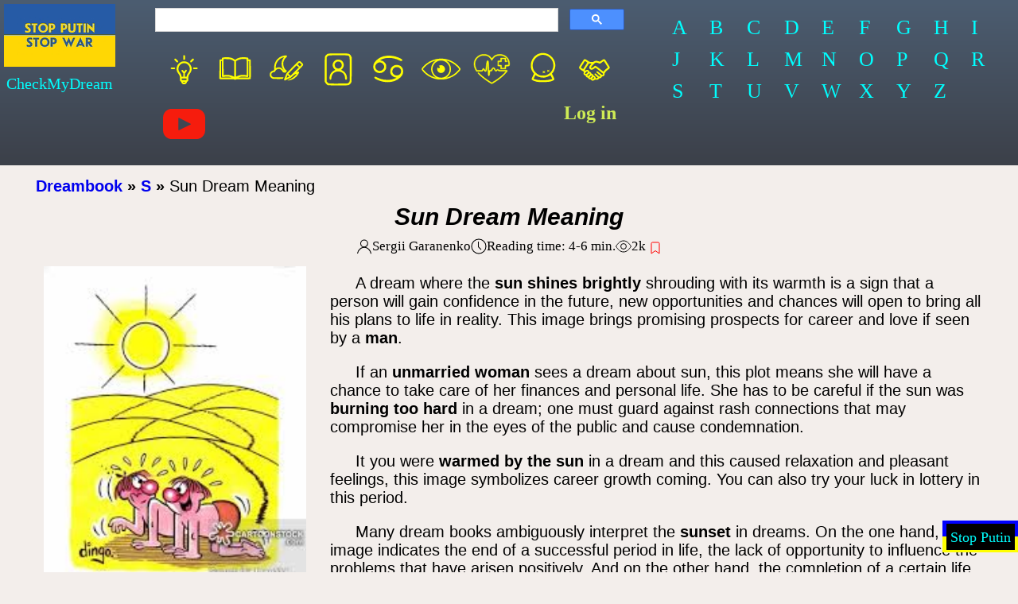

--- FILE ---
content_type: text/html;charset=UTF-8
request_url: https://checkmydream.com/dream-meaning/sun
body_size: 13203
content:
<!DOCTYPE html>
<html lang="en">
<head>
  
  <meta charset="UTF-8"/>
  <meta name="theme-color" content="#4c5d71"/>
  <meta http-equiv="X-UA-Compatible" content="IE=edge">
  <meta name="viewport" content="width=device-width, initial-scale=1.0">
  <!--  <link rel="preload" href="/css/cmd-1.3.css" as="style"/>-->
  <link rel="preload" href="/js/dream-5.5.min.js" as="script"/>
  <!--  <link rel="preload" href="https://connect.facebook.net/en_US/sdk.js" as="script"/>-->
  <!--  <link rel="preload" href="https://cse.google.com/cse.js?cx=011244198826121647315:xiejbrvfqim"-->
  <!--        as="script"/>-->
  <!--  <link rel="preload" href="https://apis.google.com/js/platform.js?onload=startApp" as="script"/>-->
  <!--  <link rel="preload" href="https://pagead2.googlesyndication.com/pagead/js/adsbygoogle.js"-->
  <!--        as="script"/>-->

  <title>&#9728;What Dream About Sun Means</title>
  <meta name="description" content="Sunbathing in a dream. Being blinded by sun. Warming up under the sun. Seeing two suns. Sun and moon meaning. Dream of sun and rain. Sunrise &amp; sunset in a dream"/>

  <meta property="fb:app_id" content="1201584043315335"/>
  <meta property="og:type" content="website"/>
  <meta property="og:url" content="https://checkmydream.com/dream-meaning/sun"/>
  <meta property="og:title" content="&amp;#9728;What Dream About Sun Means"/>
  <meta property="og:description" content="Sunbathing in a dream. Being blinded by sun. Warming up under the sun. Seeing two suns. Sun and moon meaning. Dream of sun and rain. Sunrise &amp; sunset in a dream"/>
  <meta property="og:image" content="https://checkmydream.com/img/og/4477646576786763-photo_2022-04-01_21-28-28.jpg"/>

  <link rel="canonical" href="https://checkmydream.com/dream-meaning/sun"/>
  
  

  <meta name="google-site-verification" content="Qzx5Z6hhq6jSKYrP8Td1D7afPXldfwHwYv_88LsPV64"/>
  <meta name="msvalidate.01" content="97353BEDD1CDAF3D3928A3E30F9A00FA"/>
  
  <link rel="stylesheet" href="/css/cmd-5.3.css" media="print"
        onload="this.media='all'; this.onload=null;">
  <!-- Global site tag (gtag.js) - Google Analytics -->
  <script async="true" src="https://www.googletagmanager.com/gtag/js?id=UA-39348033-7"></script>
  <script>
    window.dataLayer = window.dataLayer || [];

    function gtag() {
      dataLayer.push(arguments);
    }

    gtag('js', new Date());
    gtag('config', 'UA-39348033-7');
  </script>
  <script async
          src="https://pagead2.googlesyndication.com/pagead/js/adsbygoogle.js?client=ca-pub-5613644764588793"
          crossorigin="anonymous"></script>

</head>
<body>
  <!-- Load Facebook SDK for JavaScript -->
  <div id="fb-root"></div>

  <div class="container">
    
    
      <div class="header-container">
  <header class="header">
    <a href="/"><img class="header__logo" src="/img/origin/stop-war.png"/></a>
    <div class="header__site-name">CheckMyDream</div>
  </header>
  <div class="nav-block">
    <div class="nav-block__search">
      <script>
        (function () {
          var cx = '011244198826121647315:xiejbrvfqim';
          var gcse = document.createElement('script');
          gcse.type = 'text/javascript';
          gcse.async = true;
          gcse.src = 'https://cse.google.com/cse.js?cx=' + cx;
          var s = document.getElementsByTagName('script')[0];
          s.parentNode.insertBefore(gcse, s);
        })();
      </script>
      <gcse:searchbox-only resultsUrl="/search-result"></gcse:searchbox-only>
    </div>
    <nav id="top_nav" class="nav-block__cats">
      <a href="/interesting/articles" class="nav-block_white"><svg xmlns="http://www.w3.org/2000/svg"  width="40pt" height="40pt" viewBox="0 0 352.000000 362.000000" preserveAspectRatio="xMidYMid meet">

        <g transform="translate(0.000000,362.000000) scale(0.100000,-0.100000)" fill="#ffff00" stroke="none">
          <path d="M1710 2960 c-18 -18 -20 -33 -20 -185 0 -152 2 -167 20 -185 12 -12 33 -20 55 -20 22 0 43 8 55 20 18 18 20 33 20 185 0 152 -2 167 -20 185 -12 12 -33 20 -55 20 -22 0 -43 -8 -55 -20z"/>
          <path d="M945 2665 c-16 -15 -25 -35 -25 -56 0 -27 16 -48 107 -141 59 -60 118 -111 131 -115 49 -12 102 47 89 99 -4 13 -55 72 -115 131 -120 118 -142 128 -187 82z"/>
          <path d="M2495 2680 c-11 -4 -64 -53 -118 -108 -96 -98 -98 -102 -95 -143 4 -53 41 -86 84 -75 31 8 208 175 230 218 18 35 9 72 -23 98 -27 21 -46 24 -78 10z"/>
          <path d="M1649 2440 c-122 -21 -253 -91 -347 -188 -71 -73 -115 -142 -153 -244 -29 -76 -31 -94 -32 -203 0 -101 3 -130 23 -185 34 -96 61 -146 130 -238 33 -45 75 -113 92 -150 30 -65 31 -72 37 -257 7 -214 12 -230 83 -266 30 -15 38 -25 38 -47 1 -71 74 -161 147 -181 49 -14 127 -14 176 0 72 20 156 120 157 186 0 16 11 28 38 42 76 39 76 41 83 255 6 217 17 257 100 375 87 124 129 197 156 276 24 69 28 95 28 190 -1 92 -5 123 -27 187 -35 102 -88 187 -162 262 -76 76 -125 110 -215 146 -115 47 -231 60 -352 40z m246 -165 c195 -51 355 -265 355 -474 0 -120 -25 -184 -135 -347 -81 -119 -109 -173 -125 -244 -7 -30 -14 -61 -16 -67 -2 -9 -26 -13 -74 -13 l-70 0 0 138 0 137 82 105 c91 117 103 155 59 191 -51 42 -82 25 -167 -89 l-39 -53 -28 33 c-85 99 -107 118 -135 118 -38 0 -72 -33 -72 -70 0 -21 21 -54 80 -126 l80 -96 0 -145 0 -144 -72 3 -71 3 -14 70 c-16 79 -60 165 -138 270 -107 143 -139 255 -117 402 29 185 173 351 343 397 72 19 201 20 274 1z m75 -1370 l0 -65 -210 0 -210 0 0 65 0 65 210 0 210 0 0 -65z m-125 -237 c-9 -23 -60 -48 -98 -48 -24 0 -42 8 -62 28 l-27 27 93 5 c52 3 95 5 97 4 1 -1 0 -8 -3 -16z"/>
          <path d="M635 1906 c-14 -10 -20 -26 -20 -56 0 -65 14 -70 187 -70 135 0 150 2 168 20 11 11 20 33 20 50 0 17 -9 39 -20 50 -18 18 -33 20 -168 20 -111 0 -153 -3 -167 -14z"/>
          <path d="M2547 1902 c-23 -25 -22 -85 1 -105 16 -14 44 -17 180 -17 160 0 161 0 180 25 17 21 19 32 11 58 -15 53 -28 57 -199 57 -139 0 -159 -2 -173 -18z"/>
        </g>
      </svg></a>
      <a href="/dictionary" class="nav-block_white"><svg xmlns="http://www.w3.org/2000/svg" width="40pt" height="40pt" viewBox="0 0 516.000000 431.000000" preserveAspectRatio="xMidYMid meet">

        <g transform="translate(0.000000,431.000000) scale(0.100000,-0.100000)" fill="#ffff00" stroke="none">
          <path d="M1260 3564 c-14 -2 -65 -9 -115 -15 -49 -6 -120 -17 -157 -26 -81 -18 -103 -40 -113 -116 -3 -28 -8 -64 -11 -79 l-5 -27 -111 -3 c-105 -3 -112 -4 -129 -28 -37 -50 -41 -144 -46 -1256 l-5 -1080 37 -29 c30 -22 50 -29 104 -32 36 -2 410 -5 831 -6 l765 -2 55 -30 c48 -26 65 -30 130 -30 64 1 83 5 130 30 l55 30 830 5 c897 5 833 2 897 53 17 13 18 72 18 988 0 536 -5 1044 -10 1129 -16 264 -13 260 -174 260 l-113 0 -7 87 c-5 64 -11 93 -24 106 -44 43 -392 82 -661 74 -363 -11 -663 -108 -893 -289 l-36 -28 -104 67 c-177 115 -354 185 -564 224 -82 15 -163 21 -329 24 -121 2 -231 2 -245 -1z m2600 -231 l45 -8 7 -980 c3 -539 5 -981 4 -982 -1 -1 -18 2 -37 7 -50 14 -349 40 -454 40 -223 -1 -468 -60 -694 -166 -63 -30 -117 -51 -120 -48 -3 3 -7 422 -9 930 -3 747 -1 928 9 941 20 24 146 106 219 143 114 58 237 93 460 134 38 7 519 -3 570 -11z m-2035 -12 c39 -6 99 -21 135 -32 92 -30 273 -119 350 -171 l65 -44 3 -953 2 -953 -73 40 c-163 90 -358 155 -552 184 -109 16 -447 14 -560 -5 -52 -8 -92 -10 -96 -5 -8 13 -19 826 -19 1435 l0 512 28 4 c50 9 646 -1 717 -12z m-954 -1058 c1 -950 4 -1063 36 -1094 31 -32 91 -34 253 -9 201 31 447 37 576 16 107 -18 304 -74 304 -87 0 -5 -283 -9 -630 -9 l-630 0 0 1010 0 1010 45 0 45 0 1 -837z m3349 -173 l0 -1011 -645 2 c-355 0 -647 4 -650 8 -6 11 192 67 290 83 48 7 164 12 290 12 180 -1 230 -5 352 -27 155 -28 193 -25 229 14 17 19 19 46 26 287 3 147 7 576 7 955 l1 687 50 0 50 0 0 -1010z"/>
        </g>
      </svg></a>
      <a href="/shared_dreams/show" class="nav-block_white"><svg xmlns="http://www.w3.org/2000/svg" width="40pt" height="40pt" viewBox="0 0 329.000000 294.000000" preserveAspectRatio="xMidYMid meet">

        <g transform="translate(0.000000,294.000000) scale(0.100000,-0.100000)" fill="#ffff00" stroke="none">
          <path d="M1437 2500 c-262 -44 -502 -209 -641 -440 -98 -162 -151 -392 -129 -565 10 -76 9 -82 -14 -121 -19 -34 -30 -42 -61 -46 -94 -13 -197 -90 -243 -183 -20 -42 -24 -65 -24 -140 0 -79 4 -97 28 -143 52 -98 130 -158 235 -181 68 -14 752 -15 752 -1 0 5 13 36 28 67 l28 58 -365 -3 c-200 -2 -384 -1 -407 3 -105 15 -194 125 -180 223 3 26 18 65 34 87 32 47 118 95 169 95 49 0 67 13 101 72 36 64 91 118 152 150 36 18 61 23 125 23 70 0 87 -4 133 -29 67 -37 122 -97 161 -175 28 -54 34 -61 68 -66 39 -6 91 -18 130 -30 17 -6 25 -1 36 22 9 16 39 50 67 77 28 27 48 51 43 55 -4 4 -33 26 -64 49 -133 100 -221 293 -223 492 -1 118 14 179 71 300 39 82 58 107 134 183 54 53 89 95 89 108 0 11 -11 31 -25 44 -21 22 -32 25 -92 24 -37 -1 -90 -5 -116 -9z m-13 -142 c-5 -7 -23 -34 -41 -59 -43 -60 -96 -177 -119 -259 -12 -45 -18 -103 -18 -190 -1 -190 42 -317 161 -478 51 -69 62 -91 37 -74 -5 4 -24 30 -42 58 -45 72 -141 160 -206 190 -112 51 -230 51 -343 -1 -30 -14 -58 -25 -61 -25 -10 0 8 207 23 265 69 258 279 480 528 561 84 27 91 28 81 12z"/>
          <path d="M2587 2056 c-20 -8 -59 -33 -85 -56 -128 -116 -866 -869 -877 -895 -136 -328 -185 -456 -185 -482 0 -33 37 -73 68 -73 8 0 49 20 91 44 75 43 314 156 331 156 13 0 96 69 201 167 77 72 110 95 170 120 129 53 128 53 77 -13 -115 -150 -280 -277 -460 -354 -84 -36 -218 -110 -218 -120 0 -12 191 19 283 45 157 45 287 126 415 259 123 128 231 299 216 343 -20 54 -50 63 -128 37 -26 -9 -49 -14 -52 -11 -2 2 99 107 226 233 251 250 277 284 265 356 -6 37 -20 56 -100 135 -51 51 -103 97 -116 101 -49 19 -85 21 -122 8z m136 -187 c42 -39 77 -76 77 -83 0 -6 -29 -41 -65 -76 l-65 -65 -87 88 -88 87 60 60 c33 33 66 60 75 60 8 0 50 -32 93 -71z m-460 -621 l-322 -322 -83 79 -83 80 320 327 320 327 85 -84 85 -85 -322 -322z m-526 -438 c-56 -26 -103 -46 -105 -45 -1 1 16 50 39 109 l43 107 62 -62 63 -62 -102 -47z"/>
        </g>
      </svg></a>
      <a href="/my-cabinet" class="nav-block_white"><svg xmlns="http://www.w3.org/2000/svg" width="40pt" height="40pt" viewBox="0 0 183.000000 181.000000" preserveAspectRatio="xMidYMid meet">

        <g transform="translate(0.000000,181.000000) scale(0.100000,-0.100000)" fill="#ffff00" stroke="none">
          <path d="M444 1550 c-48 -21 -100 -81 -114 -130 -6 -21 -10 -247 -10 -551 l0 -515 28 -55 c18 -35 42 -64 70 -84 l44 -30 421 -3 c287 -2 434 0 460 8 49 14 106 65 128 115 17 37 19 79 19 571 l0 530 -25 50 c-27 54 -60 84 -114 102 -24 9 -156 12 -450 11 -380 0 -420 -2 -457 -19z m891 -76 c73 -34 70 -10 73 -584 2 -476 1 -518 -15 -549 -10 -19 -31 -44 -46 -55 -27 -20 -42 -21 -418 -24 -253 -2 -403 1 -429 8 -26 7 -49 23 -67 47 l-28 36 0 521 0 521 24 34 c43 60 47 60 479 61 340 0 399 -2 427 -16z"/>
          <path d="M854 1301 c-118 -30 -207 -154 -188 -265 9 -58 37 -107 79 -145 21 -18 36 -34 34 -35 -2 -2 -28 -16 -57 -32 -115 -61 -192 -184 -192 -304 0 -73 6 -90 35 -90 33 0 42 17 47 90 12 150 122 257 277 267 160 11 311 -114 311 -258 0 -67 14 -99 44 -99 40 0 50 23 43 100 -11 128 -91 246 -205 300 l-51 24 39 36 c128 118 93 330 -65 396 -41 17 -114 24 -151 15z m126 -99 c51 -25 80 -74 80 -134 0 -59 -19 -95 -66 -127 -98 -68 -230 -4 -241 116 -4 39 0 55 19 83 51 76 133 100 208 62z"/>
        </g>
      </svg></a>
      <a href="/horoscope/all" class="nav-block_white"><svg xmlns="http://www.w3.org/2000/svg" width="40pt" height="40pt" viewBox="0 0 161.000000 143.000000" preserveAspectRatio="xMidYMid meet">

        <g transform="translate(0.000000,143.000000) scale(0.100000,-0.100000)" fill="#ffff00" stroke="none">
          <path d="M670 1209 c-146 -15 -283 -82 -378 -184 -74 -80 -104 -146 -104 -233 -2 -253 329 -336 459 -114 23 39 27 58 27 117 0 59 -4 78 -27 117 -32 55 -97 106 -146 114 -67 11 -68 15 -6 45 191 90 467 74 679 -40 58 -31 91 -31 101 -1 10 32 -6 48 -88 89 -108 52 -201 79 -311 91 -101 11 -100 11 -206 -1z m-191 -259 c61 -17 121 -95 121 -158 0 -49 -41 -113 -90 -139 -54 -28 -101 -29 -156 -2 -68 33 -103 107 -84 178 14 52 46 90 94 112 47 21 67 23 115 9z"/>
          <path d="M965 839 c-94 -47 -139 -119 -140 -225 0 -61 4 -77 30 -120 35 -56 106 -105 168 -114 l42 -7 -60 -27 c-149 -69 -360 -76 -540 -19 -27 9 -84 33 -126 53 -82 41 -109 40 -109 -5 0 -29 52 -63 166 -107 307 -119 617 -75 807 114 75 74 107 145 107 234 0 144 -100 245 -242 244 -42 -1 -76 -7 -103 -21z m184 -79 c109 -55 113 -214 7 -279 -47 -30 -132 -29 -176 2 -77 52 -98 129 -58 207 42 82 143 113 227 70z"/>
        </g>
      </svg></a>
      <a href="/omens" class="nav-block_white"><svg xmlns="http://www.w3.org/2000/svg" width="40pt" height="40pt" viewBox="0 0 581.000000 477.000000" preserveAspectRatio="xMidYMid meet">
        <g transform="translate(0.000000,477.000000) scale(0.100000,-0.100000)" fill="#ffff00" stroke="none">
          <path d="M2714 3780 c-694 -48 -1327 -293 -1859 -716 -98 -79 -382 -351 -446 -429 -153 -186 -169 -215 -169 -303 0 -72 18 -109 115 -229 185 -232 466 -488 725 -660 421 -280 898 -461 1395 -528 161 -22 554 -31 726 -16 631 55 1226 287 1729 674 143 110 155 121 316 282 157 157 293 317 324 382 26 55 26 143 1 198 -22 48 -151 205 -271 329 -546 569 -1257 920 -2032 1000 -190 20 -406 26 -554 16z m446 -289 c399 -91 710 -357 859 -733 92 -232 100 -543 20 -789 -112 -349 -410 -645 -759 -757 -97 -31 -155 -42 -265 -51 -600 -51 -1126 342 -1262 942 -20 89 -23 353 -5 445 74 367 315 684 648 850 95 48 276 101 394 116 74 9 287 -4 370 -23z m-975 10 c-6 -4 -46 -34 -90 -66 -153 -112 -294 -275 -388 -447 -56 -103 -122 -293 -144 -413 -22 -120 -22 -360 0 -480 64 -354 280 -689 570 -887 32 -22 57 -42 54 -44 -2 -2 -60 12 -128 31 -592 170 -1126 517 -1524 990 -110 132 -117 143 -103 170 9 17 120 159 138 175 3 3 43 46 90 95 379 398 846 687 1364 841 145 43 177 50 161 35z m1619 -36 c495 -146 924 -403 1302 -779 177 -177 294 -316 294 -349 -1 -29 -117 -173 -255 -316 -317 -330 -716 -590 -1149 -752 -149 -55 -346 -112 -355 -102 -3 3 0 8 7 10 36 13 178 131 259 216 323 335 448 807 338 1272 -72 303 -258 581 -526 780 -82 62 -85 65 -74 65 4 0 76 -20 159 -45z"/>
          <path d="M2835 2870 c-63 -10 -159 -46 -209 -79 l-39 -25 34 -9 c134 -35 163 -206 47 -277 -73 -44 -170 -16 -214 63 l-21 38 -22 -53 c-110 -272 38 -600 317 -700 72 -25 226 -35 305 -18 184 38 346 191 401 379 21 72 21 221 0 292 -60 200 -212 340 -419 384 -76 16 -103 17 -180 5z"/>
        </g>
      </svg></a>
      <a href="/health" class="nav-block_white"><svg xmlns="http://www.w3.org/2000/svg" width="40pt" height="40pt" viewBox="0 0 208.000000 198.000000" preserveAspectRatio="xMidYMid meet">
        <g transform="translate(0.000000,198.000000) scale(0.100000,-0.100000)" fill="#ffff00" stroke="#ffff00" stroke-width="20" stroke-linejoin="round">
          <path d="M520 1689 c-74 -14 -171 -68 -231 -128 -158 -158 -179 -411 -52 -638 l35 -63 139 0 c125 0 141 2 159 20 11 11 22 31 26 45 3 14 9 25 13 25 3 0 18 -20 33 -45 33 -54 47 -61 88 -44 35 16 32 7 59 237 20 170 31 214 31 121 0 -105 20 -544 26 -561 7 -23 41 -23 53 0 5 9 12 50 16 90 12 121 14 125 65 126 43 1 44 2 61 49 35 96 57 99 104 12 43 -80 72 -92 118 -47 l33 32 34 -25 c33 -24 38 -25 203 -25 118 0 168 -3 165 -11 -7 -21 -122 -144 -203 -216 -118 -107 -287 -229 -436 -316 l-46 -27 -116 74 c-161 103 -303 213 -424 330 -68 65 -108 96 -118 92 -25 -9 -18 -23 53 -97 109 -116 376 -320 555 -424 48 -28 49 -28 85 -10 69 32 289 183 398 273 120 98 227 206 293 295 65 85 61 87 -171 87 -175 0 -192 2 -215 20 -35 28 -79 26 -107 -5 -13 -14 -26 -25 -30 -25 -3 0 -19 26 -35 59 -37 73 -72 92 -121 66 -23 -12 -39 -32 -53 -66 -19 -45 -23 -48 -55 -47 -25 1 -40 -5 -52 -20 -17 -21 -18 -17 -24 98 -3 66 -9 174 -12 240 -6 122 -16 150 -49 150 -28 0 -44 -47 -60 -180 -9 -74 -20 -168 -26 -208 -5 -40 -9 -78 -9 -83 0 -24 -28 -5 -52 36 -45 74 -77 72 -112 -4 l-20 -42 -120 3 -121 3 -28 52 c-34 64 -67 190 -67 257 0 165 90 310 238 383 75 38 77 38 196 38 103 0 128 -3 169 -22 66 -31 150 -114 176 -173 12 -28 28 -50 36 -50 8 0 28 26 44 58 70 137 190 199 371 190 83 -4 108 -10 166 -37 38 -18 89 -51 112 -74 76 -73 125 -199 120 -304 l-3 -58 -85 -5 -85 -5 -3 -72 -3 -73 -79 0 -79 0 -3 73 -3 72 -72 3 -73 3 0 79 0 79 73 3 72 3 3 73 3 72 79 0 79 0 3 -72 3 -73 55 0 c48 0 55 2 55 20 0 15 -8 21 -32 23 l-32 3 -3 67 -3 67 -125 0 -125 0 -3 -67 -3 -67 -67 -3 -67 -3 0 -125 0 -125 67 -3 67 -3 3 -67 3 -67 125 0 125 0 3 68 3 67 73 0 c47 0 77 5 84 13 19 22 25 112 12 186 -41 243 -240 393 -500 378 -141 -8 -246 -60 -319 -159 l-35 -46 -27 36 c-60 83 -145 139 -239 161 -53 12 -167 12 -230 0z"/>
        </g>
      </svg></a>
      <a href="/predictions/all" class="nav-block_white"><svg xmlns="http://www.w3.org/2000/svg" width="40pt" height="40pt" viewBox="0 0 168.000000 167.000000" preserveAspectRatio="xMidYMid meet">
        <g transform="translate(0.000000,167.000000) scale(0.100000,-0.100000)" fill="#ffff00" stroke="none">
          <path d="M750 1459 c-190 -23 -354 -172 -405 -366 -22 -83 -19 -201 6 -275 20 -59 77 -159 98 -172 7 -5 -8 -43 -40 -107 -27 -56 -49 -110 -47 -122 4 -28 63 -60 163 -89 72 -20 102 -23 290 -23 226 0 294 10 403 60 67 31 67 45 3 174 l-50 99 24 22 c13 12 39 54 59 93 99 196 58 417 -103 570 -118 111 -245 154 -401 136z m233 -107 c321 -150 328 -597 12 -753 -66 -32 -75 -34 -180 -34 -104 0 -114 2 -177 33 -76 37 -162 123 -196 194 -105 224 13 492 254 578 88 31 198 24 287 -18z m-432 -793 c61 -43 150 -71 244 -76 79 -5 100 -2 170 22 44 14 94 35 111 46 17 10 34 19 38 19 3 0 21 -31 41 -69 l35 -70 -33 -10 c-180 -59 -464 -63 -640 -11 l-76 22 37 74 c20 41 38 74 40 74 2 0 17 -9 33 -21z"/>
          <g fill="#ffff00">
            <path transform="translate(800,650) scale(11)" d="M0,0L2,5L0,10L5,7L10,10L7,5L10,0L5,3L0,0z"/>
            <path transform="translate(980,700) scale(10)" d="M0,0L2,5L0,10L5,7L10,10L7,5L10,0L5,3L0,0z"/>
          </g>
        </g>
      </svg></a>
      <a href="/collab" class="nav-block_yellow"><svg xmlns="http://www.w3.org/2000/svg" width="40pt" height="40pt" viewBox="0 0 486.000000 385.000000" preserveAspectRatio="xMidYMid meet">

        <g transform="translate(0.000000,385.000000) scale(0.100000,-0.100000)" fill="#ffff00" stroke="none">
          <path d="M1175 3015 c-62 -22 -92 -61 -357 -472 -266 -414 -288 -465 -237 -571 31 -64 254 -237 407 -317 40 -21 85 -52 101 -71 l29 -33 -20 -67 c-28 -95 -22 -170 19 -226 40 -55 110 -103 162 -112 33 -5 42 -11 46 -31 3 -14 7 -36 10 -50 6 -29 54 -86 98 -117 17 -13 56 -27 87 -33 46 -10 59 -17 77 -46 58 -90 75 -110 114 -129 24 -13 70 -24 111 -27 39 -3 74 -11 78 -17 132 -173 259 -194 440 -73 l52 35 127 -5 c163 -7 211 9 311 104 67 63 70 64 138 72 104 11 152 49 224 180 14 25 23 31 50 31 55 0 132 24 171 54 20 15 47 51 62 79 21 43 25 65 25 138 0 87 0 87 42 140 22 29 55 77 72 108 34 60 75 97 300 269 118 91 152 122 167 155 31 69 25 111 -29 207 -108 191 -445 720 -495 777 -51 58 -157 73 -225 31 -20 -12 -91 -60 -157 -107 -179 -126 -218 -151 -236 -151 -9 0 -41 11 -71 24 -29 13 -102 36 -161 51 -188 47 -316 30 -452 -60 l-69 -45 -172 0 c-242 0 -250 2 -396 107 -158 113 -269 180 -332 198 -59 18 -60 18 -111 0z m154 -252 c103 -63 173 -122 167 -140 -5 -13 -145 -239 -375 -606 -51 -81 -91 -135 -98 -132 -20 7 -242 156 -253 170 -12 14 31 87 275 465 86 135 164 255 171 268 8 12 20 22 26 22 6 0 45 -21 87 -47z m2234 -175 c170 -263 317 -498 317 -509 0 -10 -103 -98 -267 -227 -129 -101 -183 -160 -183 -198 0 -25 -27 -64 -44 -64 -19 0 -143 91 -401 295 -457 361 -530 405 -608 363 -12 -6 -58 -41 -102 -78 -175 -147 -268 -184 -327 -132 -25 21 -22 39 15 104 65 116 320 382 440 459 52 34 68 39 117 39 69 0 197 -36 302 -83 120 -55 128 -55 206 -9 37 22 137 90 222 151 85 61 158 110 162 111 3 0 71 -100 151 -222z m-1595 -107 c-13 -15 -47 -57 -77 -92 -82 -96 -140 -192 -150 -246 -15 -75 0 -166 35 -214 66 -94 171 -134 286 -110 82 17 194 76 288 151 83 66 110 73 156 38 16 -12 205 -163 420 -335 279 -223 394 -321 398 -339 14 -54 -38 -114 -99 -114 -24 0 -116 69 -351 263 -148 122 -200 157 -234 157 -34 0 -69 -38 -77 -82 -4 -31 0 -41 33 -78 21 -23 117 -108 213 -190 222 -186 217 -181 201 -221 -17 -41 -50 -62 -85 -53 -34 8 -114 69 -301 225 -157 132 -183 148 -219 141 -33 -6 -75 -57 -75 -91 0 -31 83 -116 273 -280 59 -51 107 -96 107 -101 0 -18 -72 -69 -105 -76 -45 -8 -106 1 -117 18 -4 7 -14 36 -22 63 -30 102 -98 175 -186 200 -38 11 -60 34 -87 92 -30 63 -35 67 -131 118 -68 36 -77 44 -90 82 -17 54 -98 128 -155 144 -23 6 -48 13 -54 15 -7 2 -24 27 -37 57 -74 167 -209 208 -387 118 l-77 -39 -21 22 c-38 40 -45 24 176 381 161 261 235 376 254 395 13 12 43 14 168 12 l152 -3 -23 -28z m-428 -891 c24 -24 26 -70 6 -109 -19 -36 -130 -138 -173 -159 -30 -14 -36 -14 -68 1 -65 31 -57 87 25 180 46 52 132 107 168 107 12 0 31 -9 42 -20z m259 -236 c25 -32 21 -44 -48 -123 -106 -121 -182 -159 -225 -112 -16 17 -16 22 -2 48 19 37 163 178 201 197 41 21 50 20 74 -10z m225 -230 c9 -8 16 -23 16 -33 0 -39 -130 -180 -184 -201 -37 -14 -76 9 -76 44 0 30 75 124 137 171 50 38 83 44 107 19z m245 -203 c32 -24 22 -66 -30 -125 -49 -56 -99 -75 -134 -52 -46 30 -25 87 57 158 48 42 72 46 107 19z"/>
        </g>
      </svg></a>
      <a href="https://www.youtube.com/@user-cx9gf8wz7z/videos" class="nav-block_white">
        <svg height="40pt" width="40pt" id="Layer_1" xmlns="http://www.w3.org/2000/svg" xmlns:xlink="http://www.w3.org/1999/xlink"
             viewBox="0 0 461.001 461.001" xml:space="preserve">
<g>
	<path style="fill:#F61C0D;" d="M365.257,67.393H95.744C42.866,67.393,0,110.259,0,163.137v134.728
		c0,52.878,42.866,95.744,95.744,95.744h269.513c52.878,0,95.744-42.866,95.744-95.744V163.137
		C461.001,110.259,418.135,67.393,365.257,67.393z M300.506,237.056l-126.06,60.123c-3.359,1.602-7.239-0.847-7.239-4.568V168.607
		c0-3.774,3.982-6.22,7.348-4.514l126.06,63.881C304.363,229.873,304.298,235.248,300.506,237.056z"/>
</g>
</svg>
      </a>
      <b id="login_btn" class="nav-block_yellow">Log in</b>
      
    </nav>
  </div>
  <nav class="alphabet">
    <a href="/dream_words/a" rel="nofollow" class="alphabet__item">A</a>
    <a href="/dream_words/b" rel="nofollow" class="alphabet__item">B</a>
    <a href="/dream_words/c" rel="nofollow" class="alphabet__item">C</a>
    <a href="/dream_words/d" rel="nofollow" class="alphabet__item">D</a>
    <a href="/dream_words/e" rel="nofollow" class="alphabet__item">E</a>
    <a href="/dream_words/f" rel="nofollow" class="alphabet__item">F</a>
    <a href="/dream_words/g" rel="nofollow" class="alphabet__item">G</a>
    <a href="/dream_words/h" rel="nofollow" class="alphabet__item">H</a>
    <a href="/dream_words/i" rel="nofollow" class="alphabet__item">I</a>
    <a href="/dream_words/j" rel="nofollow" class="alphabet__item">J</a>
    <a href="/dream_words/k" rel="nofollow" class="alphabet__item">K</a>
    <a href="/dream_words/l" rel="nofollow" class="alphabet__item">L</a>
    <a href="/dream_words/m" rel="nofollow" class="alphabet__item">M</a>
    <a href="/dream_words/n" rel="nofollow" class="alphabet__item">N</a>
    <a href="/dream_words/o" rel="nofollow" class="alphabet__item">O</a>
    <a href="/dream_words/p" rel="nofollow" class="alphabet__item">P</a>
    <a href="/dream_words/q" rel="nofollow" class="alphabet__item">Q</a>
    <a href="/dream_words/r" rel="nofollow" class="alphabet__item">R</a>
    <a href="/dream_words/s" rel="nofollow" class="alphabet__item">S</a>
    <a href="/dream_words/t" rel="nofollow" class="alphabet__item">T</a>
    <a href="/dream_words/u" rel="nofollow" class="alphabet__item">U</a>
    <a href="/dream_words/v" rel="nofollow" class="alphabet__item">V</a>
    <a href="/dream_words/w" rel="nofollow" class="alphabet__item">W</a>
    <a href="/dream_words/x" rel="nofollow" class="alphabet__item">X</a>
    <a href="/dream_words/y" rel="nofollow" class="alphabet__item">Y</a>
    <a href="/dream_words/z" rel="nofollow" class="alphabet__item">Z</a>
  </nav>
</div>
    

    <main class="main">
      

      <article class="article">
        
  <div class="breadcrumbs">
    <b><a href="/">Dreambook</a></b>
    
      <b> » </b><span style="font-weight: bold;"><a href="/dream_words/s">S</a></span>
    
    
      <b> » </b><span>Sun Dream Meaning</span>
    
  </div>

        <h1>Sun Dream Meaning</h1>

        <div class="article-info">
          <div class="article-info_block">
            <div>
              <svg width="20" height="20" viewBox="0 0 20 20">
                <circle fill="none" stroke="#000" stroke-width="1.1" cx="9.9" cy="6.4"
                        r="4.4"></circle>
                <path fill="none" stroke="#000" stroke-width="1.1"
                      d="M1.5,19 C2.3,14.5 5.8,11.2 10,11.2 C14.2,11.2 17.7,14.6 18.5,19.2"></path>
              </svg>
            </div>
            <div>Sergii Garanenko</div>
          </div>
          <div class="article-info_block">
            <div>
              <svg width="20" height="20" viewBox="0 0 20 20">
                <circle fill="none" stroke="#000" stroke-width="1.1" cx="10" cy="10" r="9"></circle>
                <rect x="9" y="4" width="1" height="7"></rect>
                <path fill="none" stroke="#000" stroke-width="1.1"
                      d="M13.018,14.197 L9.445,10.625"></path>
              </svg>
            </div>
            <div>Reading time: <span>4-6</span> min.</div>
          </div>
          <div class="article-info_block">
            <div>
              <svg width="20" height="20" viewBox="0 0 20 20">
                <circle fill="none" stroke="#000" cx="10" cy="10" r="3.45"></circle>
                <path fill="none" stroke="#000"
                      d="m19.5,10c-2.4,3.66-5.26,7-9.5,7h0,0,0c-4.24,0-7.1-3.34-9.49-7C2.89,6.34,5.75,3,9.99,3h0,0,0c4.25,0,7.11,3.34,9.5,7Z"></path>
              </svg>
            </div>
            <div class="articleViews">n/a</div>
          </div>
          <div class="article-info_block">
            <div>
              <svg class="article-info_block__icon article-info_block__icon--active" data-bookmark="off" width="20" height="20" viewBox="0 0 20 20" fill="none"
                   xmlns="http://www.w3.org/2000/svg">
                <path d="M15.75 5H8.25C7.55964 5 7 5.58763 7 6.3125V19L12 15.5L17 19V6.3125C17 5.58763 16.4404 5 15.75 5Z"
                      stroke="#ff0000"></path>
              </svg>
              <svg class="article-info_block__icon" data-bookmark="on" width="20" height="20" viewBox="0 0 20 20" fill="none"
                   xmlns="http://www.w3.org/2000/svg">
                <path d="M15.75 5H8.25C7.55964 5 7 5.58763 7 6.3125V19L12 15.5L17 19V6.3125C17 5.58763 16.4404 5 15.75 5Z"
                      stroke="#ff0000" fill="#ff0000"></path>
              </svg>
            </div>
          </div>
        </div>

        <div><img class="img-meaning lazyload" data-src="/img/origin/1554750062-683_sun.jpg" />

<p>A dream where the <strong>sun shines brightly</strong> shrouding with its warmth is a sign that a person will gain confidence in the future, new opportunities and chances will open to bring all his plans to life in reality. This image brings promising prospects for career and love if seen by a <strong>man</strong>.</p>

<p>If an <strong>unmarried woman</strong> sees a dream about sun, this plot means she will have a chance to take care of her finances and personal life. She has to be careful if the sun was <strong>burning too hard</strong> in a dream; one must guard against rash connections that may compromise her in the eyes of the public and cause condemnation.</p>

<p>It you were <strong>warmed by the sun</strong> in a dream and this caused relaxation and pleasant feelings, this image symbolizes career growth coming. You can also try your luck in lottery in this period.</p>

<p>Many dream books ambiguously interpret the <strong>sunset</strong> in dreams. On the one hand, such image indicates the end of a successful period in life, the lack of opportunity to influence the problems that have arisen positively. And on the other hand, the completion of a certain life chapter: this may be the end of love relationships, the rejection from the chosen profession, a fundamental change in one’s own positions and attitudes.</p>

<p>Watching the <strong>sunset at the sea</strong> is a sign of the end of relaxation and gathering energy and experience. This image marks the farewell to girlhood and entry into an adult or family life for <strong>young girls</strong>.</p>

<div class="inads">
    <!-- dream-adapt -->
    <ins class="adsbygoogle" style="display:block;" data-ad-client="ca-pub-5613644764588793" data-ad-slot="6353980587" data-ad-format="auto" data-full-width-responsive="true"></ins>
    <script>(adsbygoogle = window.adsbygoogle || []).push({});</script>
</div>

<img class="img-meaning lazyload" data-src="/img/origin/1554750062-683_sun1.jpg" />

<p>To dream about the <strong>rays of the sun make their way through thick clouds</strong> signifies the ability to find the right way out of the predicament, to avoid conflict with influential people.</p>

<p>The dreambooks also give interpretations for plots about <strong>sun and <a href="rain">rain</a></strong>. If the <a href="rainbow"><strong>rainbow</strong></a> appeared during or after the rain, this means you will have a profitable offer that you should not reject. If the sky got <strong>clouded</strong> and it began to <strong>rain after the sun</strong> in a dream, you should carefully consider all your decisions and not make rash actions.</p>

<p>But if <a href="thunder"><strong>thunder</strong></a> rumbles in the sky, there is <a href="lightning"><strong>lightning</strong></a> and the <strong>sun</strong> shines, this means that all the person’s <a href="anxiety">worries</a> are false and groundless. Perhaps the dreamer will be able to avoid unwanted <a href="quarrel">quarrels</a> with the management or clarify the relationship with loved ones.</p>

<p>If you saw the sun <strong>looking at the window</strong>, this image promises all your wishes coming true and shows that the person is secure and he should have no reasons for worries.</p>

<p>Dream interpretation foreshadows success in all affairs and enterprises if you saw <strong>sunrise</strong> in a dream. It promises cure for ill people; for unhappy ones - finding peace of mind and happiness.</p>

<div class="inads"><!-- dream-adapt --><ins class="adsbygoogle" style="display:block;" data-ad-client="ca-pub-5613644764588793" data-ad-slot="6353980587" data-ad-format="auto" data-full-width-responsive="true"></ins><script>(adsbygoogle = window.adsbygoogle || []).push({});</script></div>

<p><strong>Seeing two suns</strong> in a dream symbolizes that the dreamer has a choice. If a <strong>young girl</strong> sees a dream about two suns, such image indicates she will have two decent admirers soon. If a married <strong>man saw two suns</strong>, this plot predicts meeting with his former love.</p>

<p>If a young girl sees <strong>sun and the <a href="moon">moon</a> together</strong> in a dream, this image predicts she will find her soul mate. If the moon was <strong>fading</strong>, this may mean that her partner is <a href="cheating">cheating</a> on her.</p>

<p>As for <strong>sun eclipse</strong>, dreambooks interpret this image as a temporary occurrence of difficulties in solving important issues and urgent matters.</p>

<p>The <strong>sun</strong> which <strong>rose at night</strong> speaks of the help of friends and relatives in solving the difficulties that have arisen, in a seemingly hopeless situation.</p>

<p>The <strong><a href="red--color">red</a> sun</strong> speaks of global cataclysms that can occur in real life, which are not dependent of the dreamer's actions.</p>

<div class="inads">
    <!-- dream-adapt -->
    <ins class="adsbygoogle" style="display:block;" data-ad-client="ca-pub-5613644764588793" data-ad-slot="6353980587" data-ad-format="auto" data-full-width-responsive="true"></ins>
    <script>(adsbygoogle = window.adsbygoogle || []).push({});</script>
</div>

<p>Dream of <strong>sun <a href="explosion">explosion</a></strong> is considered quite unfavorable and reflects people’s attitude towards the dreamer. Perhaps a person should take a better look at himself, reconsider his behavior, lifestyle and views on simple things. This image is also interpreted by a dreambook as fear of getting severely ill, fear of death, a premonition of danger.</p>

<p>Watching the <strong>sun <a href="falling">falling</a></strong> in a dream means you should count on yourself only when solving difficult issues; other people will not justify your trust.</p>

<p><strong>Sunbathing</strong> and enjoying yourself in a dream is interpreted as the desire of the dreamer to see the world with different eyes, the thirst for knowledge.</p>

<p>If you <strong>burnt in the sun</strong>, you are overestimating your strength and capabilities. This image also symbolizes loneliness or illness.</p>

<p>Feeling the <strong>sun blinding</strong> your eyes in a dream is a sign of physical ailments and illnesses associated with increased emotional discomfort. <strong>Wearing sunglasses</strong> shows the ability to respond to an unpleasant situation properly, to avoid fraud.</p>

<p>What does a dream about <strong>scorching sun</strong> mean? According to the <em>Psychoanalytic dreambook</em>, it means an excess of intelligence, making the character dry, boring. It may also be a sign of a significant concentration on the unconscious will help restore balance. Associating with thirst suggests the path of such restoration as a return to the past.</p>

<div class="my-ads"></div>

</div>

        


        
        

        

        
        
        
        
        <div>
          <div id="rating_result" data-page-type="TAG">
    <span class="outer" data-star="1">
        <span class="inner"></span>
    </span>
  <span class="outer" data-star="2">
        <span class="inner"></span>
    </span>
  <span class="outer" data-star="3">
        <span class="inner"></span>
    </span>
  <span class="outer" data-star="4">
        <span class="inner"></span>
    </span>
  <span class="outer" data-star="5">
        <span class="inner"></span>
    </span>
  <b id="rating_val"></b>
</div>
        </div>

        <div class="author-block">
          <img class="author-block__img" src="/img/user-photo/107096760162483471004.jpg"
          />
          <div>Author: <br><span>Sergii Garanenko</span></div>
        </div>
        <div id="widjet_comment_list"></div>
      </article>

      <div>
        <section id="ads" class="ads">
  <!-- dream-adapt -->
  <ins class="adsbygoogle"
       style="display:block"
       data-ad-client="ca-pub-5613644764588793"
       data-ad-slot="6353980587"
       data-ad-format="auto"
       data-full-width-responsive="true"></ins>
  <script>
    (adsbygoogle = window.adsbygoogle || []).push({});
  </script>
</section>
      </div>
      
      <div data-random-poll></div>
      <!--for meaning only end-->
      <div class="fortune-cookie-container">
        <h6 class="h6">Fortune cookie!</h6>
        <div class="fortune-cookie">
          <img id="fca" class="fortune-cookie_animated"
               src="/img/fortune-cookie.svg" style="width: 4.5rem;"/>
          <div id="fortune" class="fortune-cookie__text_invisible"></div>
        </div>
      </div>


      <div data-related="681"></div>

      
      


      

      <!--for meaning only begin-->
      
      <div>
        <ul id="reference"><b>References</b>
          <hr>
          <li>The Interpretation of Dreams, by Sigmund Freud (Author). Publisher: Digireads.com
            Publishing(February 1, 2017). ISBN-13: 978-1420954388
          </li>
          <li>
            Psychology and Alchemy, by C. G. Jung (Author). Publisher: Princeton University Press;
            2nd
            edition (October 1, 1980). ISBN-13: 978-0691018317
          </li>
          <li>
            The Dictionary of Dreams: Every Meaning Interpreted 1st Edition
            by Gustavus Hindman Miller (Author), Sigmund Freud (Author), Henri Bergson (Author).
            ISBN-13: 978-1577151562
          </li>
        </ul>
      </div>
    </main>

    <div class="footer-container">
  <footer class="footer">
    <nav class="footer__nav">
      <a href="/interesting/articles" class="footer__link">This can be interesting</a>
      <a href="/dictionary" class="footer__link">Dictionary</a>
      <a href="/shared_dreams/show" class="footer__link">Share your dreams</a>
      <a href="https://www.facebook.com/my.dreality" class="fb-line footer__link">
        See us on
        <img src="/img/fb.svg" class="footer__fb-logo"/>
      </a>
      <a href="/policy" class="footer__link">Privacy Policy</a>
      <a href="/terms" class="footer__link">Terms and Conditions</a>
      <a href="/managing-your-account" class="footer__link">Managing your account</a>
      <a href="/contacts" class="footer__link">Contacts</a>
    </nav>
    <div class="footer__floor">
      <div class="footer__copyright">Copyright © 2018-<span>2026</span> CheckMyDream
      </div>
    </div>
  </footer>
</div>
  </div>

  <!-- Your like button code -->
  <div class="fb-like-container">
  <div id="fb-share" class="fb-like" data-share="true"
       data-layout="button_count"
       data-action="like"
       data-size="large"
       data-show-faces="true" data-href="https://checkmydream.com/dream-meaning/sun">
  </div>

  <div id="stop-war" class="stop-war">
    <div class="stop-war__button">
      <a href="/stop-putin--help-ukraine" class="stop-war__text">Stop Putin</a>
    </div>
  </div>
</div>
  <!-- Your login block -->
  <div id="login_container" class="login-container">
  <div class="login-box">
    <h3>Welcome to CheckMyDream</h3>
    <div class="fb-login-button"
         data-max-rows="1" data-size="large" data-button-type="login_with"
         data-show-faces="false"
         data-auto-logout-link="false"
         data-use-continue-as="false"
         data-scope="public_profile,email"></div>
    <div id="my-signin2"></div>
    <div class="login-box__agreements">Joining our website you accept Checkmydream's <a
        href="/policy"><b>Privacy Policy</b></a>
    </div>
  </div>
</div>
  <div class="progress" id="loader-1">
  <img src="/gif/loading.gif" class="anim">
</div>

  <script defer src="/js/dream-5.5.min.js"></script>
  <script defer src="/js/lazy.js"></script>
<script defer src="https://static.cloudflareinsights.com/beacon.min.js/vcd15cbe7772f49c399c6a5babf22c1241717689176015" integrity="sha512-ZpsOmlRQV6y907TI0dKBHq9Md29nnaEIPlkf84rnaERnq6zvWvPUqr2ft8M1aS28oN72PdrCzSjY4U6VaAw1EQ==" data-cf-beacon='{"version":"2024.11.0","token":"781e1f4ba11d4816a866fe5c35f5e162","r":1,"server_timing":{"name":{"cfCacheStatus":true,"cfEdge":true,"cfExtPri":true,"cfL4":true,"cfOrigin":true,"cfSpeedBrain":true},"location_startswith":null}}' crossorigin="anonymous"></script>
</body>
</html>


--- FILE ---
content_type: text/html; charset=utf-8
request_url: https://www.google.com/recaptcha/api2/aframe
body_size: 113
content:
<!DOCTYPE HTML><html><head><meta http-equiv="content-type" content="text/html; charset=UTF-8"></head><body><script nonce="2y_onrUwPQr2noxB0s33EQ">/** Anti-fraud and anti-abuse applications only. See google.com/recaptcha */ try{var clients={'sodar':'https://pagead2.googlesyndication.com/pagead/sodar?'};window.addEventListener("message",function(a){try{if(a.source===window.parent){var b=JSON.parse(a.data);var c=clients[b['id']];if(c){var d=document.createElement('img');d.src=c+b['params']+'&rc='+(localStorage.getItem("rc::a")?sessionStorage.getItem("rc::b"):"");window.document.body.appendChild(d);sessionStorage.setItem("rc::e",parseInt(sessionStorage.getItem("rc::e")||0)+1);localStorage.setItem("rc::h",'1768956470266');}}}catch(b){}});window.parent.postMessage("_grecaptcha_ready", "*");}catch(b){}</script></body></html>